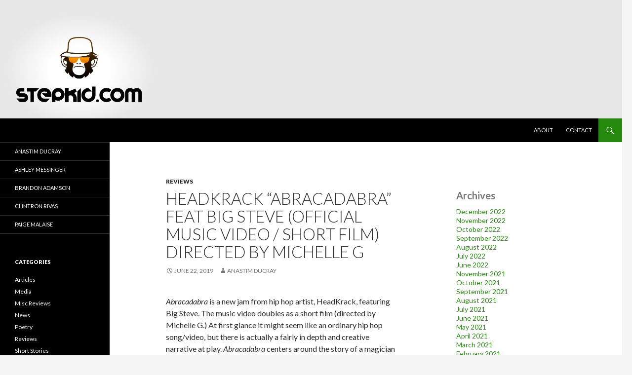

--- FILE ---
content_type: text/html; charset=UTF-8
request_url: https://stepkid.com/2019/06/22/headkrack-abracadabra-feat-big-steve-official-music-video-short-film-directed-by-michelle-g/
body_size: 10170
content:
<!DOCTYPE html>
<!--[if IE 7]>
<html class="ie ie7" lang="en-US" prefix="og: http://ogp.me/ns# fb: http://ogp.me/ns/fb#">
<![endif]-->
<!--[if IE 8]>
<html class="ie ie8" lang="en-US" prefix="og: http://ogp.me/ns# fb: http://ogp.me/ns/fb#">
<![endif]-->
<!--[if !(IE 7) & !(IE 8)]><!-->
<html lang="en-US" prefix="og: http://ogp.me/ns# fb: http://ogp.me/ns/fb#">
<!--<![endif]-->
<head>
	<meta charset="UTF-8">
	<meta name="viewport" content="width=device-width">
	<title>Headkrack &#8220;Abracadabra&#8221; Feat Big Steve (Official Music Video / Short Film) Directed by Michelle G | Stepkid Magazine</title>
	<link rel="profile" href="https://gmpg.org/xfn/11">
	<link rel="pingback" href="https://stepkid.com/xmlrpc.php">
	<!--[if lt IE 9]>
	<script src="https://stepkid.com/wp-content/themes/twentyfourteen/js/html5.js?ver=3.7.0"></script>
	<![endif]-->
	<meta name='robots' content='max-image-preview:large' />
<link rel='dns-prefetch' href='//fonts.googleapis.com' />
<link href='https://fonts.gstatic.com' crossorigin rel='preconnect' />
<link rel="alternate" type="application/rss+xml" title="Stepkid Magazine &raquo; Feed" href="https://stepkid.com/feed/" />
<link rel="alternate" type="application/rss+xml" title="Stepkid Magazine &raquo; Comments Feed" href="https://stepkid.com/comments/feed/" />
<link rel="alternate" title="oEmbed (JSON)" type="application/json+oembed" href="https://stepkid.com/wp-json/oembed/1.0/embed?url=https%3A%2F%2Fstepkid.com%2F2019%2F06%2F22%2Fheadkrack-abracadabra-feat-big-steve-official-music-video-short-film-directed-by-michelle-g%2F" />
<link rel="alternate" title="oEmbed (XML)" type="text/xml+oembed" href="https://stepkid.com/wp-json/oembed/1.0/embed?url=https%3A%2F%2Fstepkid.com%2F2019%2F06%2F22%2Fheadkrack-abracadabra-feat-big-steve-official-music-video-short-film-directed-by-michelle-g%2F&#038;format=xml" />
<style id='wp-img-auto-sizes-contain-inline-css'>
img:is([sizes=auto i],[sizes^="auto," i]){contain-intrinsic-size:3000px 1500px}
/*# sourceURL=wp-img-auto-sizes-contain-inline-css */
</style>
<style id='wp-emoji-styles-inline-css'>

	img.wp-smiley, img.emoji {
		display: inline !important;
		border: none !important;
		box-shadow: none !important;
		height: 1em !important;
		width: 1em !important;
		margin: 0 0.07em !important;
		vertical-align: -0.1em !important;
		background: none !important;
		padding: 0 !important;
	}
/*# sourceURL=wp-emoji-styles-inline-css */
</style>
<style id='wp-block-library-inline-css'>
:root{--wp-block-synced-color:#7a00df;--wp-block-synced-color--rgb:122,0,223;--wp-bound-block-color:var(--wp-block-synced-color);--wp-editor-canvas-background:#ddd;--wp-admin-theme-color:#007cba;--wp-admin-theme-color--rgb:0,124,186;--wp-admin-theme-color-darker-10:#006ba1;--wp-admin-theme-color-darker-10--rgb:0,107,160.5;--wp-admin-theme-color-darker-20:#005a87;--wp-admin-theme-color-darker-20--rgb:0,90,135;--wp-admin-border-width-focus:2px}@media (min-resolution:192dpi){:root{--wp-admin-border-width-focus:1.5px}}.wp-element-button{cursor:pointer}:root .has-very-light-gray-background-color{background-color:#eee}:root .has-very-dark-gray-background-color{background-color:#313131}:root .has-very-light-gray-color{color:#eee}:root .has-very-dark-gray-color{color:#313131}:root .has-vivid-green-cyan-to-vivid-cyan-blue-gradient-background{background:linear-gradient(135deg,#00d084,#0693e3)}:root .has-purple-crush-gradient-background{background:linear-gradient(135deg,#34e2e4,#4721fb 50%,#ab1dfe)}:root .has-hazy-dawn-gradient-background{background:linear-gradient(135deg,#faaca8,#dad0ec)}:root .has-subdued-olive-gradient-background{background:linear-gradient(135deg,#fafae1,#67a671)}:root .has-atomic-cream-gradient-background{background:linear-gradient(135deg,#fdd79a,#004a59)}:root .has-nightshade-gradient-background{background:linear-gradient(135deg,#330968,#31cdcf)}:root .has-midnight-gradient-background{background:linear-gradient(135deg,#020381,#2874fc)}:root{--wp--preset--font-size--normal:16px;--wp--preset--font-size--huge:42px}.has-regular-font-size{font-size:1em}.has-larger-font-size{font-size:2.625em}.has-normal-font-size{font-size:var(--wp--preset--font-size--normal)}.has-huge-font-size{font-size:var(--wp--preset--font-size--huge)}.has-text-align-center{text-align:center}.has-text-align-left{text-align:left}.has-text-align-right{text-align:right}.has-fit-text{white-space:nowrap!important}#end-resizable-editor-section{display:none}.aligncenter{clear:both}.items-justified-left{justify-content:flex-start}.items-justified-center{justify-content:center}.items-justified-right{justify-content:flex-end}.items-justified-space-between{justify-content:space-between}.screen-reader-text{border:0;clip-path:inset(50%);height:1px;margin:-1px;overflow:hidden;padding:0;position:absolute;width:1px;word-wrap:normal!important}.screen-reader-text:focus{background-color:#ddd;clip-path:none;color:#444;display:block;font-size:1em;height:auto;left:5px;line-height:normal;padding:15px 23px 14px;text-decoration:none;top:5px;width:auto;z-index:100000}html :where(.has-border-color){border-style:solid}html :where([style*=border-top-color]){border-top-style:solid}html :where([style*=border-right-color]){border-right-style:solid}html :where([style*=border-bottom-color]){border-bottom-style:solid}html :where([style*=border-left-color]){border-left-style:solid}html :where([style*=border-width]){border-style:solid}html :where([style*=border-top-width]){border-top-style:solid}html :where([style*=border-right-width]){border-right-style:solid}html :where([style*=border-bottom-width]){border-bottom-style:solid}html :where([style*=border-left-width]){border-left-style:solid}html :where(img[class*=wp-image-]){height:auto;max-width:100%}:where(figure){margin:0 0 1em}html :where(.is-position-sticky){--wp-admin--admin-bar--position-offset:var(--wp-admin--admin-bar--height,0px)}@media screen and (max-width:600px){html :where(.is-position-sticky){--wp-admin--admin-bar--position-offset:0px}}

/*# sourceURL=wp-block-library-inline-css */
</style><style id='wp-block-archives-inline-css'>
.wp-block-archives{box-sizing:border-box}.wp-block-archives-dropdown label{display:block}
/*# sourceURL=https://stepkid.com/wp-includes/blocks/archives/style.min.css */
</style>
<style id='wp-block-categories-inline-css'>
.wp-block-categories{box-sizing:border-box}.wp-block-categories.alignleft{margin-right:2em}.wp-block-categories.alignright{margin-left:2em}.wp-block-categories.wp-block-categories-dropdown.aligncenter{text-align:center}.wp-block-categories .wp-block-categories__label{display:block;width:100%}
/*# sourceURL=https://stepkid.com/wp-includes/blocks/categories/style.min.css */
</style>
<style id='wp-block-heading-inline-css'>
h1:where(.wp-block-heading).has-background,h2:where(.wp-block-heading).has-background,h3:where(.wp-block-heading).has-background,h4:where(.wp-block-heading).has-background,h5:where(.wp-block-heading).has-background,h6:where(.wp-block-heading).has-background{padding:1.25em 2.375em}h1.has-text-align-left[style*=writing-mode]:where([style*=vertical-lr]),h1.has-text-align-right[style*=writing-mode]:where([style*=vertical-rl]),h2.has-text-align-left[style*=writing-mode]:where([style*=vertical-lr]),h2.has-text-align-right[style*=writing-mode]:where([style*=vertical-rl]),h3.has-text-align-left[style*=writing-mode]:where([style*=vertical-lr]),h3.has-text-align-right[style*=writing-mode]:where([style*=vertical-rl]),h4.has-text-align-left[style*=writing-mode]:where([style*=vertical-lr]),h4.has-text-align-right[style*=writing-mode]:where([style*=vertical-rl]),h5.has-text-align-left[style*=writing-mode]:where([style*=vertical-lr]),h5.has-text-align-right[style*=writing-mode]:where([style*=vertical-rl]),h6.has-text-align-left[style*=writing-mode]:where([style*=vertical-lr]),h6.has-text-align-right[style*=writing-mode]:where([style*=vertical-rl]){rotate:180deg}
/*# sourceURL=https://stepkid.com/wp-includes/blocks/heading/style.min.css */
</style>
<style id='wp-block-latest-posts-inline-css'>
.wp-block-latest-posts{box-sizing:border-box}.wp-block-latest-posts.alignleft{margin-right:2em}.wp-block-latest-posts.alignright{margin-left:2em}.wp-block-latest-posts.wp-block-latest-posts__list{list-style:none}.wp-block-latest-posts.wp-block-latest-posts__list li{clear:both;overflow-wrap:break-word}.wp-block-latest-posts.is-grid{display:flex;flex-wrap:wrap}.wp-block-latest-posts.is-grid li{margin:0 1.25em 1.25em 0;width:100%}@media (min-width:600px){.wp-block-latest-posts.columns-2 li{width:calc(50% - .625em)}.wp-block-latest-posts.columns-2 li:nth-child(2n){margin-right:0}.wp-block-latest-posts.columns-3 li{width:calc(33.33333% - .83333em)}.wp-block-latest-posts.columns-3 li:nth-child(3n){margin-right:0}.wp-block-latest-posts.columns-4 li{width:calc(25% - .9375em)}.wp-block-latest-posts.columns-4 li:nth-child(4n){margin-right:0}.wp-block-latest-posts.columns-5 li{width:calc(20% - 1em)}.wp-block-latest-posts.columns-5 li:nth-child(5n){margin-right:0}.wp-block-latest-posts.columns-6 li{width:calc(16.66667% - 1.04167em)}.wp-block-latest-posts.columns-6 li:nth-child(6n){margin-right:0}}:root :where(.wp-block-latest-posts.is-grid){padding:0}:root :where(.wp-block-latest-posts.wp-block-latest-posts__list){padding-left:0}.wp-block-latest-posts__post-author,.wp-block-latest-posts__post-date{display:block;font-size:.8125em}.wp-block-latest-posts__post-excerpt,.wp-block-latest-posts__post-full-content{margin-bottom:1em;margin-top:.5em}.wp-block-latest-posts__featured-image a{display:inline-block}.wp-block-latest-posts__featured-image img{height:auto;max-width:100%;width:auto}.wp-block-latest-posts__featured-image.alignleft{float:left;margin-right:1em}.wp-block-latest-posts__featured-image.alignright{float:right;margin-left:1em}.wp-block-latest-posts__featured-image.aligncenter{margin-bottom:1em;text-align:center}
/*# sourceURL=https://stepkid.com/wp-includes/blocks/latest-posts/style.min.css */
</style>
<style id='wp-block-group-inline-css'>
.wp-block-group{box-sizing:border-box}:where(.wp-block-group.wp-block-group-is-layout-constrained){position:relative}
/*# sourceURL=https://stepkid.com/wp-includes/blocks/group/style.min.css */
</style>
<style id='wp-block-group-theme-inline-css'>
:where(.wp-block-group.has-background){padding:1.25em 2.375em}
/*# sourceURL=https://stepkid.com/wp-includes/blocks/group/theme.min.css */
</style>
<style id='global-styles-inline-css'>
:root{--wp--preset--aspect-ratio--square: 1;--wp--preset--aspect-ratio--4-3: 4/3;--wp--preset--aspect-ratio--3-4: 3/4;--wp--preset--aspect-ratio--3-2: 3/2;--wp--preset--aspect-ratio--2-3: 2/3;--wp--preset--aspect-ratio--16-9: 16/9;--wp--preset--aspect-ratio--9-16: 9/16;--wp--preset--color--black: #000;--wp--preset--color--cyan-bluish-gray: #abb8c3;--wp--preset--color--white: #fff;--wp--preset--color--pale-pink: #f78da7;--wp--preset--color--vivid-red: #cf2e2e;--wp--preset--color--luminous-vivid-orange: #ff6900;--wp--preset--color--luminous-vivid-amber: #fcb900;--wp--preset--color--light-green-cyan: #7bdcb5;--wp--preset--color--vivid-green-cyan: #00d084;--wp--preset--color--pale-cyan-blue: #8ed1fc;--wp--preset--color--vivid-cyan-blue: #0693e3;--wp--preset--color--vivid-purple: #9b51e0;--wp--preset--color--green: #24890d;--wp--preset--color--dark-gray: #2b2b2b;--wp--preset--color--medium-gray: #767676;--wp--preset--color--light-gray: #f5f5f5;--wp--preset--gradient--vivid-cyan-blue-to-vivid-purple: linear-gradient(135deg,rgb(6,147,227) 0%,rgb(155,81,224) 100%);--wp--preset--gradient--light-green-cyan-to-vivid-green-cyan: linear-gradient(135deg,rgb(122,220,180) 0%,rgb(0,208,130) 100%);--wp--preset--gradient--luminous-vivid-amber-to-luminous-vivid-orange: linear-gradient(135deg,rgb(252,185,0) 0%,rgb(255,105,0) 100%);--wp--preset--gradient--luminous-vivid-orange-to-vivid-red: linear-gradient(135deg,rgb(255,105,0) 0%,rgb(207,46,46) 100%);--wp--preset--gradient--very-light-gray-to-cyan-bluish-gray: linear-gradient(135deg,rgb(238,238,238) 0%,rgb(169,184,195) 100%);--wp--preset--gradient--cool-to-warm-spectrum: linear-gradient(135deg,rgb(74,234,220) 0%,rgb(151,120,209) 20%,rgb(207,42,186) 40%,rgb(238,44,130) 60%,rgb(251,105,98) 80%,rgb(254,248,76) 100%);--wp--preset--gradient--blush-light-purple: linear-gradient(135deg,rgb(255,206,236) 0%,rgb(152,150,240) 100%);--wp--preset--gradient--blush-bordeaux: linear-gradient(135deg,rgb(254,205,165) 0%,rgb(254,45,45) 50%,rgb(107,0,62) 100%);--wp--preset--gradient--luminous-dusk: linear-gradient(135deg,rgb(255,203,112) 0%,rgb(199,81,192) 50%,rgb(65,88,208) 100%);--wp--preset--gradient--pale-ocean: linear-gradient(135deg,rgb(255,245,203) 0%,rgb(182,227,212) 50%,rgb(51,167,181) 100%);--wp--preset--gradient--electric-grass: linear-gradient(135deg,rgb(202,248,128) 0%,rgb(113,206,126) 100%);--wp--preset--gradient--midnight: linear-gradient(135deg,rgb(2,3,129) 0%,rgb(40,116,252) 100%);--wp--preset--font-size--small: 13px;--wp--preset--font-size--medium: 20px;--wp--preset--font-size--large: 36px;--wp--preset--font-size--x-large: 42px;--wp--preset--spacing--20: 0.44rem;--wp--preset--spacing--30: 0.67rem;--wp--preset--spacing--40: 1rem;--wp--preset--spacing--50: 1.5rem;--wp--preset--spacing--60: 2.25rem;--wp--preset--spacing--70: 3.38rem;--wp--preset--spacing--80: 5.06rem;--wp--preset--shadow--natural: 6px 6px 9px rgba(0, 0, 0, 0.2);--wp--preset--shadow--deep: 12px 12px 50px rgba(0, 0, 0, 0.4);--wp--preset--shadow--sharp: 6px 6px 0px rgba(0, 0, 0, 0.2);--wp--preset--shadow--outlined: 6px 6px 0px -3px rgb(255, 255, 255), 6px 6px rgb(0, 0, 0);--wp--preset--shadow--crisp: 6px 6px 0px rgb(0, 0, 0);}:where(.is-layout-flex){gap: 0.5em;}:where(.is-layout-grid){gap: 0.5em;}body .is-layout-flex{display: flex;}.is-layout-flex{flex-wrap: wrap;align-items: center;}.is-layout-flex > :is(*, div){margin: 0;}body .is-layout-grid{display: grid;}.is-layout-grid > :is(*, div){margin: 0;}:where(.wp-block-columns.is-layout-flex){gap: 2em;}:where(.wp-block-columns.is-layout-grid){gap: 2em;}:where(.wp-block-post-template.is-layout-flex){gap: 1.25em;}:where(.wp-block-post-template.is-layout-grid){gap: 1.25em;}.has-black-color{color: var(--wp--preset--color--black) !important;}.has-cyan-bluish-gray-color{color: var(--wp--preset--color--cyan-bluish-gray) !important;}.has-white-color{color: var(--wp--preset--color--white) !important;}.has-pale-pink-color{color: var(--wp--preset--color--pale-pink) !important;}.has-vivid-red-color{color: var(--wp--preset--color--vivid-red) !important;}.has-luminous-vivid-orange-color{color: var(--wp--preset--color--luminous-vivid-orange) !important;}.has-luminous-vivid-amber-color{color: var(--wp--preset--color--luminous-vivid-amber) !important;}.has-light-green-cyan-color{color: var(--wp--preset--color--light-green-cyan) !important;}.has-vivid-green-cyan-color{color: var(--wp--preset--color--vivid-green-cyan) !important;}.has-pale-cyan-blue-color{color: var(--wp--preset--color--pale-cyan-blue) !important;}.has-vivid-cyan-blue-color{color: var(--wp--preset--color--vivid-cyan-blue) !important;}.has-vivid-purple-color{color: var(--wp--preset--color--vivid-purple) !important;}.has-black-background-color{background-color: var(--wp--preset--color--black) !important;}.has-cyan-bluish-gray-background-color{background-color: var(--wp--preset--color--cyan-bluish-gray) !important;}.has-white-background-color{background-color: var(--wp--preset--color--white) !important;}.has-pale-pink-background-color{background-color: var(--wp--preset--color--pale-pink) !important;}.has-vivid-red-background-color{background-color: var(--wp--preset--color--vivid-red) !important;}.has-luminous-vivid-orange-background-color{background-color: var(--wp--preset--color--luminous-vivid-orange) !important;}.has-luminous-vivid-amber-background-color{background-color: var(--wp--preset--color--luminous-vivid-amber) !important;}.has-light-green-cyan-background-color{background-color: var(--wp--preset--color--light-green-cyan) !important;}.has-vivid-green-cyan-background-color{background-color: var(--wp--preset--color--vivid-green-cyan) !important;}.has-pale-cyan-blue-background-color{background-color: var(--wp--preset--color--pale-cyan-blue) !important;}.has-vivid-cyan-blue-background-color{background-color: var(--wp--preset--color--vivid-cyan-blue) !important;}.has-vivid-purple-background-color{background-color: var(--wp--preset--color--vivid-purple) !important;}.has-black-border-color{border-color: var(--wp--preset--color--black) !important;}.has-cyan-bluish-gray-border-color{border-color: var(--wp--preset--color--cyan-bluish-gray) !important;}.has-white-border-color{border-color: var(--wp--preset--color--white) !important;}.has-pale-pink-border-color{border-color: var(--wp--preset--color--pale-pink) !important;}.has-vivid-red-border-color{border-color: var(--wp--preset--color--vivid-red) !important;}.has-luminous-vivid-orange-border-color{border-color: var(--wp--preset--color--luminous-vivid-orange) !important;}.has-luminous-vivid-amber-border-color{border-color: var(--wp--preset--color--luminous-vivid-amber) !important;}.has-light-green-cyan-border-color{border-color: var(--wp--preset--color--light-green-cyan) !important;}.has-vivid-green-cyan-border-color{border-color: var(--wp--preset--color--vivid-green-cyan) !important;}.has-pale-cyan-blue-border-color{border-color: var(--wp--preset--color--pale-cyan-blue) !important;}.has-vivid-cyan-blue-border-color{border-color: var(--wp--preset--color--vivid-cyan-blue) !important;}.has-vivid-purple-border-color{border-color: var(--wp--preset--color--vivid-purple) !important;}.has-vivid-cyan-blue-to-vivid-purple-gradient-background{background: var(--wp--preset--gradient--vivid-cyan-blue-to-vivid-purple) !important;}.has-light-green-cyan-to-vivid-green-cyan-gradient-background{background: var(--wp--preset--gradient--light-green-cyan-to-vivid-green-cyan) !important;}.has-luminous-vivid-amber-to-luminous-vivid-orange-gradient-background{background: var(--wp--preset--gradient--luminous-vivid-amber-to-luminous-vivid-orange) !important;}.has-luminous-vivid-orange-to-vivid-red-gradient-background{background: var(--wp--preset--gradient--luminous-vivid-orange-to-vivid-red) !important;}.has-very-light-gray-to-cyan-bluish-gray-gradient-background{background: var(--wp--preset--gradient--very-light-gray-to-cyan-bluish-gray) !important;}.has-cool-to-warm-spectrum-gradient-background{background: var(--wp--preset--gradient--cool-to-warm-spectrum) !important;}.has-blush-light-purple-gradient-background{background: var(--wp--preset--gradient--blush-light-purple) !important;}.has-blush-bordeaux-gradient-background{background: var(--wp--preset--gradient--blush-bordeaux) !important;}.has-luminous-dusk-gradient-background{background: var(--wp--preset--gradient--luminous-dusk) !important;}.has-pale-ocean-gradient-background{background: var(--wp--preset--gradient--pale-ocean) !important;}.has-electric-grass-gradient-background{background: var(--wp--preset--gradient--electric-grass) !important;}.has-midnight-gradient-background{background: var(--wp--preset--gradient--midnight) !important;}.has-small-font-size{font-size: var(--wp--preset--font-size--small) !important;}.has-medium-font-size{font-size: var(--wp--preset--font-size--medium) !important;}.has-large-font-size{font-size: var(--wp--preset--font-size--large) !important;}.has-x-large-font-size{font-size: var(--wp--preset--font-size--x-large) !important;}
/*# sourceURL=global-styles-inline-css */
</style>

<style id='classic-theme-styles-inline-css'>
/*! This file is auto-generated */
.wp-block-button__link{color:#fff;background-color:#32373c;border-radius:9999px;box-shadow:none;text-decoration:none;padding:calc(.667em + 2px) calc(1.333em + 2px);font-size:1.125em}.wp-block-file__button{background:#32373c;color:#fff;text-decoration:none}
/*# sourceURL=/wp-includes/css/classic-themes.min.css */
</style>
<link rel='stylesheet' id='twentyfourteen-lato-css' href='https://fonts.googleapis.com/css?family=Lato%3A300%2C400%2C700%2C900%2C300italic%2C400italic%2C700italic&#038;subset=latin%2Clatin-ext&#038;display=fallback' media='all' />
<link rel='stylesheet' id='genericons-css' href='https://stepkid.com/wp-content/themes/twentyfourteen/genericons/genericons.css?ver=3.0.3' media='all' />
<link rel='stylesheet' id='twentyfourteen-style-css' href='https://stepkid.com/wp-content/themes/twentyfourteen/style.css?ver=20190507' media='all' />
<link rel='stylesheet' id='twentyfourteen-block-style-css' href='https://stepkid.com/wp-content/themes/twentyfourteen/css/blocks.css?ver=20190102' media='all' />
<script src="https://stepkid.com/wp-includes/js/jquery/jquery.min.js?ver=3.7.1" id="jquery-core-js"></script>
<script src="https://stepkid.com/wp-includes/js/jquery/jquery-migrate.min.js?ver=3.4.1" id="jquery-migrate-js"></script>
<link rel="https://api.w.org/" href="https://stepkid.com/wp-json/" /><link rel="alternate" title="JSON" type="application/json" href="https://stepkid.com/wp-json/wp/v2/posts/5028" /><link rel="EditURI" type="application/rsd+xml" title="RSD" href="https://stepkid.com/xmlrpc.php?rsd" />
<meta name="generator" content="WordPress 6.9" />
<link rel="canonical" href="https://stepkid.com/2019/06/22/headkrack-abracadabra-feat-big-steve-official-music-video-short-film-directed-by-michelle-g/" />
<link rel='shortlink' href='https://stepkid.com/?p=5028' />
		<style type="text/css" id="twentyfourteen-header-css">
				.site-title,
		.site-description {
			clip: rect(1px 1px 1px 1px); /* IE7 */
			clip: rect(1px, 1px, 1px, 1px);
			position: absolute;
		}
				</style>
		
<!-- START - Open Graph and Twitter Card Tags 3.1.2 -->
 <!-- Facebook Open Graph -->
  <meta property="og:locale" content="en_US"/>
  <meta property="og:site_name" content="Stepkid Magazine"/>
  <meta property="og:title" content="Headkrack &quot;Abracadabra&quot; Feat Big Steve (Official Music Video / Short Film) Directed by Michelle G"/>
  <meta property="og:url" content="https://stepkid.com/2019/06/22/headkrack-abracadabra-feat-big-steve-official-music-video-short-film-directed-by-michelle-g/"/>
  <meta property="og:type" content="article"/>
  <meta property="og:description" content="Abracadabra is a new jam from hip hop artist, HeadKrack, featuring Big Steve. The music video doubles as a short film (directed by Michelle G.) At first glance it might seem like an ordinary hip hop song/video, but there is actually a fairly in depth and creative narrative at play. Abracadabra cente"/>
  <meta property="article:published_time" content="2019-06-22T11:08:21+00:00"/>
  <meta property="article:modified_time" content="2019-06-22T11:08:21+00:00" />
  <meta property="og:updated_time" content="2019-06-22T11:08:21+00:00" />
  <meta property="article:section" content="Reviews"/>
 <!-- Google+ / Schema.org -->
 <!-- Twitter Cards -->
  <meta name="twitter:title" content="Headkrack &quot;Abracadabra&quot; Feat Big Steve (Official Music Video / Short Film) Directed by Michelle G"/>
  <meta name="twitter:url" content="https://stepkid.com/2019/06/22/headkrack-abracadabra-feat-big-steve-official-music-video-short-film-directed-by-michelle-g/"/>
  <meta name="twitter:description" content="Abracadabra is a new jam from hip hop artist, HeadKrack, featuring Big Steve. The music video doubles as a short film (directed by Michelle G.) At first glance it might seem like an ordinary hip hop song/video, but there is actually a fairly in depth and creative narrative at play. Abracadabra cente"/>
  <meta name="twitter:card" content="summary_large_image"/>
 <!-- SEO -->
 <!-- Misc. tags -->
 <!-- is_singular -->
<!-- END - Open Graph and Twitter Card Tags 3.1.2 -->
	
</head>

<body class="wp-singular post-template-default single single-post postid-5028 single-format-standard wp-embed-responsive wp-theme-twentyfourteen group-blog header-image singular">
<div id="page" class="hfeed site">
		<div id="site-header">
		<a href="https://stepkid.com/" rel="home">
			<img src="https://stepkid.com/wp-content/uploads/2022/01/stepkiddotcom.png" width="1260" height="240" alt="Stepkid Magazine">
		</a>
	</div>
	
	<header id="masthead" class="site-header" role="banner">
		<div class="header-main">
			<h1 class="site-title"><a href="https://stepkid.com/" rel="home">Stepkid Magazine</a></h1>

			<div class="search-toggle">
				<a href="#search-container" class="screen-reader-text" aria-expanded="false" aria-controls="search-container">Search</a>
			</div>

			<nav id="primary-navigation" class="site-navigation primary-navigation" role="navigation">
				<button class="menu-toggle">Primary Menu</button>
				<a class="screen-reader-text skip-link" href="#content">Skip to content</a>
				<div id="primary-menu" class="nav-menu"><ul>
<li class="page_item page-item-6"><a href="https://stepkid.com/about/">About</a></li>
<li class="page_item page-item-5697"><a href="https://stepkid.com/contact/">Contact</a></li>
</ul></div>
			</nav>
		</div>

		<div id="search-container" class="search-box-wrapper hide">
			<div class="search-box">
				<form role="search" method="get" class="search-form" action="https://stepkid.com/">
				<label>
					<span class="screen-reader-text">Search for:</span>
					<input type="search" class="search-field" placeholder="Search &hellip;" value="" name="s" />
				</label>
				<input type="submit" class="search-submit" value="Search" />
			</form>			</div>
		</div>
	</header><!-- #masthead -->

	<div id="main" class="site-main">

	<div id="primary" class="content-area">
		<div id="content" class="site-content" role="main">
			
<article id="post-5028" class="post-5028 post type-post status-publish format-standard hentry category-reviews">
	
	<header class="entry-header">
				<div class="entry-meta">
			<span class="cat-links"><a href="https://stepkid.com/category/reviews/" rel="category tag">Reviews</a></span>
		</div>
			<h1 class="entry-title">Headkrack &#8220;Abracadabra&#8221; Feat Big Steve (Official Music Video / Short Film) Directed by Michelle G</h1>
		<div class="entry-meta">
			<span class="entry-date"><a href="https://stepkid.com/2019/06/22/headkrack-abracadabra-feat-big-steve-official-music-video-short-film-directed-by-michelle-g/" rel="bookmark"><time class="entry-date" datetime="2019-06-22T11:08:21+00:00">June 22, 2019</time></a></span> <span class="byline"><span class="author vcard"><a class="url fn n" href="https://stepkid.com/author/anastim/" rel="author">Anastim Ducray</a></span></span>		</div><!-- .entry-meta -->
	</header><!-- .entry-header -->

		<div class="entry-content">
		<p><em>Abracadabra</em> is a new jam from hip hop artist, HeadKrack, featuring Big Steve. The music video doubles as a short film (directed by Michelle G.) At first glance it might seem like an ordinary hip hop song/video, but there is actually a fairly in depth and creative narrative at play. <em>Abracadabra</em> centers around the story of a magician named &#8220;Kracko the Great&#8221; (described initially as a &#8220;street hustler&#8221;) who is attempting to perfect that elusive trick of creating the perfect woman. The twist at the end is that he never noticed the girl was already there all along. So it&#8217;s basically like a magical hip hop version of 80s movies like <em>Teen Wolf</em> and <em>Weird Science</em> (this film is actually listed as one of the inspirations.)</p>
<p>The cinematography is very good. I&#8217;m not sure what the budget was for this video, but I&#8217;d say they got their money&#8217;s worth. It&#8217;s really a lavish production, comparable to videos which cost hundreds of thousands of dollars to make. Musically speaking, the song is very catchy and more experimentally structured than most hip hop songs. It&#8217;s almost like a narration, intertwined thematically with the film but occasionally transitioning into more straightforward hip hop territory. Really this song and the video are artistically a cut above. This strikes a nice balance between entertainment and the avant garde.</p>
<p>For more info:</p>
<p><iframe title="HEADKRACK &quot;ABRACADABRA&quot; FEAT BIG STEVE (OFFICIAL MUSIC VIDEO / SHORT FILM) DIR. MICHELLE G" width="474" height="267" src="https://www.youtube.com/embed/Hg6T26H0ulA?feature=oembed" frameborder="0" allow="accelerometer; autoplay; clipboard-write; encrypted-media; gyroscope; picture-in-picture; web-share" referrerpolicy="strict-origin-when-cross-origin" allowfullscreen></iframe></p>
	</div><!-- .entry-content -->
	
	</article><!-- #post-5028 -->
		<nav class="navigation post-navigation" role="navigation">
		<h1 class="screen-reader-text">Post navigation</h1>
		<div class="nav-links">
			<a href="https://stepkid.com/2019/06/21/gio-g-star/" rel="prev"><span class="meta-nav">Previous Post</span>Gio &#8211; G STAR</a><a href="https://stepkid.com/2019/06/23/mohican-joe-apollo-asteroids/" rel="next"><span class="meta-nav">Next Post</span>Mohican Joe &#8211; Apollo Asteroids</a>			</div><!-- .nav-links -->
		</nav><!-- .navigation -->
				</div><!-- #content -->
	</div><!-- #primary -->

<div id="content-sidebar" class="content-sidebar widget-area" role="complementary">
	<aside id="block-5" class="widget widget_block"><div class="wp-block-group"><div class="wp-block-group__inner-container is-layout-flow wp-block-group-is-layout-flow"><h2 class="wp-block-heading">Archives</h2><ul class="wp-block-archives-list wp-block-archives">	<li><a href='https://stepkid.com/2022/12/'>December 2022</a></li>
	<li><a href='https://stepkid.com/2022/11/'>November 2022</a></li>
	<li><a href='https://stepkid.com/2022/10/'>October 2022</a></li>
	<li><a href='https://stepkid.com/2022/09/'>September 2022</a></li>
	<li><a href='https://stepkid.com/2022/08/'>August 2022</a></li>
	<li><a href='https://stepkid.com/2022/07/'>July 2022</a></li>
	<li><a href='https://stepkid.com/2022/06/'>June 2022</a></li>
	<li><a href='https://stepkid.com/2021/11/'>November 2021</a></li>
	<li><a href='https://stepkid.com/2021/10/'>October 2021</a></li>
	<li><a href='https://stepkid.com/2021/09/'>September 2021</a></li>
	<li><a href='https://stepkid.com/2021/08/'>August 2021</a></li>
	<li><a href='https://stepkid.com/2021/07/'>July 2021</a></li>
	<li><a href='https://stepkid.com/2021/06/'>June 2021</a></li>
	<li><a href='https://stepkid.com/2021/05/'>May 2021</a></li>
	<li><a href='https://stepkid.com/2021/04/'>April 2021</a></li>
	<li><a href='https://stepkid.com/2021/03/'>March 2021</a></li>
	<li><a href='https://stepkid.com/2021/02/'>February 2021</a></li>
	<li><a href='https://stepkid.com/2021/01/'>January 2021</a></li>
	<li><a href='https://stepkid.com/2020/12/'>December 2020</a></li>
	<li><a href='https://stepkid.com/2020/11/'>November 2020</a></li>
	<li><a href='https://stepkid.com/2020/10/'>October 2020</a></li>
	<li><a href='https://stepkid.com/2020/09/'>September 2020</a></li>
	<li><a href='https://stepkid.com/2020/08/'>August 2020</a></li>
	<li><a href='https://stepkid.com/2020/07/'>July 2020</a></li>
	<li><a href='https://stepkid.com/2020/06/'>June 2020</a></li>
	<li><a href='https://stepkid.com/2020/05/'>May 2020</a></li>
	<li><a href='https://stepkid.com/2020/04/'>April 2020</a></li>
	<li><a href='https://stepkid.com/2020/03/'>March 2020</a></li>
	<li><a href='https://stepkid.com/2020/02/'>February 2020</a></li>
	<li><a href='https://stepkid.com/2020/01/'>January 2020</a></li>
	<li><a href='https://stepkid.com/2019/12/'>December 2019</a></li>
	<li><a href='https://stepkid.com/2019/11/'>November 2019</a></li>
	<li><a href='https://stepkid.com/2019/10/'>October 2019</a></li>
	<li><a href='https://stepkid.com/2019/09/'>September 2019</a></li>
	<li><a href='https://stepkid.com/2019/08/'>August 2019</a></li>
	<li><a href='https://stepkid.com/2019/07/'>July 2019</a></li>
	<li><a href='https://stepkid.com/2019/06/'>June 2019</a></li>
	<li><a href='https://stepkid.com/2019/05/'>May 2019</a></li>
	<li><a href='https://stepkid.com/2019/04/'>April 2019</a></li>
	<li><a href='https://stepkid.com/2019/03/'>March 2019</a></li>
	<li><a href='https://stepkid.com/2019/02/'>February 2019</a></li>
	<li><a href='https://stepkid.com/2019/01/'>January 2019</a></li>
	<li><a href='https://stepkid.com/2018/12/'>December 2018</a></li>
	<li><a href='https://stepkid.com/2018/11/'>November 2018</a></li>
	<li><a href='https://stepkid.com/2018/10/'>October 2018</a></li>
	<li><a href='https://stepkid.com/2018/09/'>September 2018</a></li>
	<li><a href='https://stepkid.com/2018/08/'>August 2018</a></li>
	<li><a href='https://stepkid.com/2018/07/'>July 2018</a></li>
	<li><a href='https://stepkid.com/2018/06/'>June 2018</a></li>
	<li><a href='https://stepkid.com/2018/05/'>May 2018</a></li>
	<li><a href='https://stepkid.com/2018/04/'>April 2018</a></li>
	<li><a href='https://stepkid.com/2018/03/'>March 2018</a></li>
	<li><a href='https://stepkid.com/2018/02/'>February 2018</a></li>
	<li><a href='https://stepkid.com/2018/01/'>January 2018</a></li>
	<li><a href='https://stepkid.com/2017/12/'>December 2017</a></li>
	<li><a href='https://stepkid.com/2017/11/'>November 2017</a></li>
	<li><a href='https://stepkid.com/2017/10/'>October 2017</a></li>
	<li><a href='https://stepkid.com/2017/09/'>September 2017</a></li>
	<li><a href='https://stepkid.com/2017/08/'>August 2017</a></li>
	<li><a href='https://stepkid.com/2017/07/'>July 2017</a></li>
	<li><a href='https://stepkid.com/2017/06/'>June 2017</a></li>
	<li><a href='https://stepkid.com/2017/05/'>May 2017</a></li>
	<li><a href='https://stepkid.com/2017/04/'>April 2017</a></li>
	<li><a href='https://stepkid.com/2017/03/'>March 2017</a></li>
	<li><a href='https://stepkid.com/2017/02/'>February 2017</a></li>
	<li><a href='https://stepkid.com/2017/01/'>January 2017</a></li>
	<li><a href='https://stepkid.com/2016/12/'>December 2016</a></li>
	<li><a href='https://stepkid.com/2016/11/'>November 2016</a></li>
	<li><a href='https://stepkid.com/2016/10/'>October 2016</a></li>
	<li><a href='https://stepkid.com/2016/09/'>September 2016</a></li>
	<li><a href='https://stepkid.com/2016/08/'>August 2016</a></li>
	<li><a href='https://stepkid.com/2016/07/'>July 2016</a></li>
	<li><a href='https://stepkid.com/2016/06/'>June 2016</a></li>
	<li><a href='https://stepkid.com/2016/05/'>May 2016</a></li>
	<li><a href='https://stepkid.com/2016/04/'>April 2016</a></li>
	<li><a href='https://stepkid.com/2016/03/'>March 2016</a></li>
	<li><a href='https://stepkid.com/2016/02/'>February 2016</a></li>
	<li><a href='https://stepkid.com/2016/01/'>January 2016</a></li>
	<li><a href='https://stepkid.com/2015/12/'>December 2015</a></li>
	<li><a href='https://stepkid.com/2015/11/'>November 2015</a></li>
	<li><a href='https://stepkid.com/2015/10/'>October 2015</a></li>
	<li><a href='https://stepkid.com/2015/09/'>September 2015</a></li>
	<li><a href='https://stepkid.com/2015/08/'>August 2015</a></li>
	<li><a href='https://stepkid.com/2015/07/'>July 2015</a></li>
	<li><a href='https://stepkid.com/2015/04/'>April 2015</a></li>
	<li><a href='https://stepkid.com/2015/03/'>March 2015</a></li>
	<li><a href='https://stepkid.com/2015/02/'>February 2015</a></li>
	<li><a href='https://stepkid.com/2015/01/'>January 2015</a></li>
	<li><a href='https://stepkid.com/2014/12/'>December 2014</a></li>
	<li><a href='https://stepkid.com/2014/11/'>November 2014</a></li>
	<li><a href='https://stepkid.com/2014/10/'>October 2014</a></li>
	<li><a href='https://stepkid.com/2014/09/'>September 2014</a></li>
	<li><a href='https://stepkid.com/2014/08/'>August 2014</a></li>
	<li><a href='https://stepkid.com/2014/07/'>July 2014</a></li>
	<li><a href='https://stepkid.com/2014/06/'>June 2014</a></li>
	<li><a href='https://stepkid.com/2012/09/'>September 2012</a></li>
	<li><a href='https://stepkid.com/2012/07/'>July 2012</a></li>
	<li><a href='https://stepkid.com/2012/01/'>January 2012</a></li>
	<li><a href='https://stepkid.com/2011/09/'>September 2011</a></li>
	<li><a href='https://stepkid.com/2011/08/'>August 2011</a></li>
	<li><a href='https://stepkid.com/2011/06/'>June 2011</a></li>
	<li><a href='https://stepkid.com/2011/05/'>May 2011</a></li>
	<li><a href='https://stepkid.com/2011/03/'>March 2011</a></li>
	<li><a href='https://stepkid.com/2011/02/'>February 2011</a></li>
	<li><a href='https://stepkid.com/2011/01/'>January 2011</a></li>
	<li><a href='https://stepkid.com/2010/11/'>November 2010</a></li>
	<li><a href='https://stepkid.com/2010/10/'>October 2010</a></li>
	<li><a href='https://stepkid.com/2010/09/'>September 2010</a></li>
	<li><a href='https://stepkid.com/2010/07/'>July 2010</a></li>
	<li><a href='https://stepkid.com/2010/06/'>June 2010</a></li>
	<li><a href='https://stepkid.com/2010/05/'>May 2010</a></li>
	<li><a href='https://stepkid.com/2010/04/'>April 2010</a></li>
	<li><a href='https://stepkid.com/2010/03/'>March 2010</a></li>
	<li><a href='https://stepkid.com/2010/02/'>February 2010</a></li>
	<li><a href='https://stepkid.com/2009/11/'>November 2009</a></li>
	<li><a href='https://stepkid.com/2009/01/'>January 2009</a></li>
	<li><a href='https://stepkid.com/2008/01/'>January 2008</a></li>
	<li><a href='https://stepkid.com/2007/02/'>February 2007</a></li>
	<li><a href='https://stepkid.com/2004/09/'>September 2004</a></li>
	<li><a href='https://stepkid.com/2004/04/'>April 2004</a></li>
	<li><a href='https://stepkid.com/2002/07/'>July 2002</a></li>
	<li><a href='https://stepkid.com/2002/06/'>June 2002</a></li>
</ul></div></div></aside><aside id="block-6" class="widget widget_block"><div class="wp-block-group"><div class="wp-block-group__inner-container is-layout-flow wp-block-group-is-layout-flow"><h2 class="wp-block-heading">Categories</h2><ul class="wp-block-categories-list wp-block-categories">	<li class="cat-item cat-item-2"><a href="https://stepkid.com/category/articles/">Articles</a>
</li>
	<li class="cat-item cat-item-3"><a href="https://stepkid.com/category/media/">Media</a>
</li>
	<li class="cat-item cat-item-4"><a href="https://stepkid.com/category/misc-reviews/">Misc Reviews</a>
</li>
	<li class="cat-item cat-item-5"><a href="https://stepkid.com/category/news/">News</a>
</li>
	<li class="cat-item cat-item-6"><a href="https://stepkid.com/category/poetry/">Poetry</a>
</li>
	<li class="cat-item cat-item-7"><a href="https://stepkid.com/category/reviews/">Reviews</a>
</li>
	<li class="cat-item cat-item-8"><a href="https://stepkid.com/category/short-stories/">Short Stories</a>
</li>
	<li class="cat-item cat-item-1"><a href="https://stepkid.com/category/uncategorized/">Uncategorized</a>
</li>
</ul></div></div></aside></div><!-- #content-sidebar -->
<div id="secondary">
	
		<nav role="navigation" class="navigation site-navigation secondary-navigation">
		<div class="menu-authors-container"><ul id="menu-authors" class="menu"><li id="menu-item-11747" class="menu-item menu-item-type-custom menu-item-object-custom menu-item-11747"><a href="http://stepkid.com/author/anastim/">Anastim Ducray</a></li>
<li id="menu-item-11743" class="menu-item menu-item-type-custom menu-item-object-custom menu-item-11743"><a href="http://stepkid.com/author/ashley-messinger/">Ashley Messinger</a></li>
<li id="menu-item-11744" class="menu-item menu-item-type-custom menu-item-object-custom menu-item-11744"><a href="http://stepkid.com/author/brandon-adamson/">Brandon Adamson</a></li>
<li id="menu-item-11745" class="menu-item menu-item-type-custom menu-item-object-custom menu-item-11745"><a href="http://stepkid.com/author/clintron-rivas">Clintron Rivas</a></li>
<li id="menu-item-11746" class="menu-item menu-item-type-custom menu-item-object-custom menu-item-11746"><a href="http://stepkid.com/author/paigemalaise/">Paige Malaise</a></li>
</ul></div>	</nav>
	
		<div id="primary-sidebar" class="primary-sidebar widget-area" role="complementary">
		<aside id="categories-2" class="widget widget_categories"><h1 class="widget-title">Categories</h1><nav aria-label="Categories">
			<ul>
					<li class="cat-item cat-item-2"><a href="https://stepkid.com/category/articles/">Articles</a>
</li>
	<li class="cat-item cat-item-3"><a href="https://stepkid.com/category/media/">Media</a>
</li>
	<li class="cat-item cat-item-4"><a href="https://stepkid.com/category/misc-reviews/">Misc Reviews</a>
</li>
	<li class="cat-item cat-item-5"><a href="https://stepkid.com/category/news/">News</a>
</li>
	<li class="cat-item cat-item-6"><a href="https://stepkid.com/category/poetry/">Poetry</a>
</li>
	<li class="cat-item cat-item-7"><a href="https://stepkid.com/category/reviews/">Reviews</a>
</li>
	<li class="cat-item cat-item-8"><a href="https://stepkid.com/category/short-stories/">Short Stories</a>
</li>
	<li class="cat-item cat-item-1"><a href="https://stepkid.com/category/uncategorized/">Uncategorized</a>
</li>
			</ul>

			</nav></aside><aside id="block-3" class="widget widget_block"><div class="wp-block-group"><div class="wp-block-group__inner-container is-layout-flow wp-block-group-is-layout-flow"><h2 class="wp-block-heading">Recent Posts</h2><ul class="wp-block-latest-posts__list wp-block-latest-posts"><li><a class="wp-block-latest-posts__post-title" href="https://stepkid.com/2022/12/28/beck-gaze-trouble-in-paradise/">Beck Gaze &#8211; Trouble (In Paradise)</a></li>
<li><a class="wp-block-latest-posts__post-title" href="https://stepkid.com/2022/12/22/omw2happiness-i-got-what-i-need/">OMW2Happiness &#8211; I Got What I Need</a></li>
<li><a class="wp-block-latest-posts__post-title" href="https://stepkid.com/2022/12/07/aria-a-christmas-letter/">Aria &#8211; A Christmas Letter</a></li>
<li><a class="wp-block-latest-posts__post-title" href="https://stepkid.com/2022/11/11/djmsk-class-clown/">DJMSK &#8211; Class Clown</a></li>
<li><a class="wp-block-latest-posts__post-title" href="https://stepkid.com/2022/11/10/nature-unimposed-by-marie-helen/">Nature Unimposed &#8211; By Marie Helen</a></li>
</ul></div></div></aside>	</div><!-- #primary-sidebar -->
	</div><!-- #secondary -->

		</div><!-- #main -->

		<footer id="colophon" class="site-footer" role="contentinfo">

			
			<div class="site-info">
												<a href="https://wordpress.org/" class="imprint">
					Proudly powered by WordPress				</a>
			</div><!-- .site-info -->
		</footer><!-- #colophon -->
	</div><!-- #page -->

	<script type="speculationrules">
{"prefetch":[{"source":"document","where":{"and":[{"href_matches":"/*"},{"not":{"href_matches":["/wp-*.php","/wp-admin/*","/wp-content/uploads/*","/wp-content/*","/wp-content/plugins/*","/wp-content/themes/twentyfourteen/*","/*\\?(.+)"]}},{"not":{"selector_matches":"a[rel~=\"nofollow\"]"}},{"not":{"selector_matches":".no-prefetch, .no-prefetch a"}}]},"eagerness":"conservative"}]}
</script>
<script src="https://stepkid.com/wp-content/themes/twentyfourteen/js/functions.js?ver=20171218" id="twentyfourteen-script-js"></script>
<script id="wp-emoji-settings" type="application/json">
{"baseUrl":"https://s.w.org/images/core/emoji/17.0.2/72x72/","ext":".png","svgUrl":"https://s.w.org/images/core/emoji/17.0.2/svg/","svgExt":".svg","source":{"concatemoji":"https://stepkid.com/wp-includes/js/wp-emoji-release.min.js?ver=6.9"}}
</script>
<script type="module">
/*! This file is auto-generated */
const a=JSON.parse(document.getElementById("wp-emoji-settings").textContent),o=(window._wpemojiSettings=a,"wpEmojiSettingsSupports"),s=["flag","emoji"];function i(e){try{var t={supportTests:e,timestamp:(new Date).valueOf()};sessionStorage.setItem(o,JSON.stringify(t))}catch(e){}}function c(e,t,n){e.clearRect(0,0,e.canvas.width,e.canvas.height),e.fillText(t,0,0);t=new Uint32Array(e.getImageData(0,0,e.canvas.width,e.canvas.height).data);e.clearRect(0,0,e.canvas.width,e.canvas.height),e.fillText(n,0,0);const a=new Uint32Array(e.getImageData(0,0,e.canvas.width,e.canvas.height).data);return t.every((e,t)=>e===a[t])}function p(e,t){e.clearRect(0,0,e.canvas.width,e.canvas.height),e.fillText(t,0,0);var n=e.getImageData(16,16,1,1);for(let e=0;e<n.data.length;e++)if(0!==n.data[e])return!1;return!0}function u(e,t,n,a){switch(t){case"flag":return n(e,"\ud83c\udff3\ufe0f\u200d\u26a7\ufe0f","\ud83c\udff3\ufe0f\u200b\u26a7\ufe0f")?!1:!n(e,"\ud83c\udde8\ud83c\uddf6","\ud83c\udde8\u200b\ud83c\uddf6")&&!n(e,"\ud83c\udff4\udb40\udc67\udb40\udc62\udb40\udc65\udb40\udc6e\udb40\udc67\udb40\udc7f","\ud83c\udff4\u200b\udb40\udc67\u200b\udb40\udc62\u200b\udb40\udc65\u200b\udb40\udc6e\u200b\udb40\udc67\u200b\udb40\udc7f");case"emoji":return!a(e,"\ud83e\u1fac8")}return!1}function f(e,t,n,a){let r;const o=(r="undefined"!=typeof WorkerGlobalScope&&self instanceof WorkerGlobalScope?new OffscreenCanvas(300,150):document.createElement("canvas")).getContext("2d",{willReadFrequently:!0}),s=(o.textBaseline="top",o.font="600 32px Arial",{});return e.forEach(e=>{s[e]=t(o,e,n,a)}),s}function r(e){var t=document.createElement("script");t.src=e,t.defer=!0,document.head.appendChild(t)}a.supports={everything:!0,everythingExceptFlag:!0},new Promise(t=>{let n=function(){try{var e=JSON.parse(sessionStorage.getItem(o));if("object"==typeof e&&"number"==typeof e.timestamp&&(new Date).valueOf()<e.timestamp+604800&&"object"==typeof e.supportTests)return e.supportTests}catch(e){}return null}();if(!n){if("undefined"!=typeof Worker&&"undefined"!=typeof OffscreenCanvas&&"undefined"!=typeof URL&&URL.createObjectURL&&"undefined"!=typeof Blob)try{var e="postMessage("+f.toString()+"("+[JSON.stringify(s),u.toString(),c.toString(),p.toString()].join(",")+"));",a=new Blob([e],{type:"text/javascript"});const r=new Worker(URL.createObjectURL(a),{name:"wpTestEmojiSupports"});return void(r.onmessage=e=>{i(n=e.data),r.terminate(),t(n)})}catch(e){}i(n=f(s,u,c,p))}t(n)}).then(e=>{for(const n in e)a.supports[n]=e[n],a.supports.everything=a.supports.everything&&a.supports[n],"flag"!==n&&(a.supports.everythingExceptFlag=a.supports.everythingExceptFlag&&a.supports[n]);var t;a.supports.everythingExceptFlag=a.supports.everythingExceptFlag&&!a.supports.flag,a.supports.everything||((t=a.source||{}).concatemoji?r(t.concatemoji):t.wpemoji&&t.twemoji&&(r(t.twemoji),r(t.wpemoji)))});
//# sourceURL=https://stepkid.com/wp-includes/js/wp-emoji-loader.min.js
</script>
</body>
</html>
